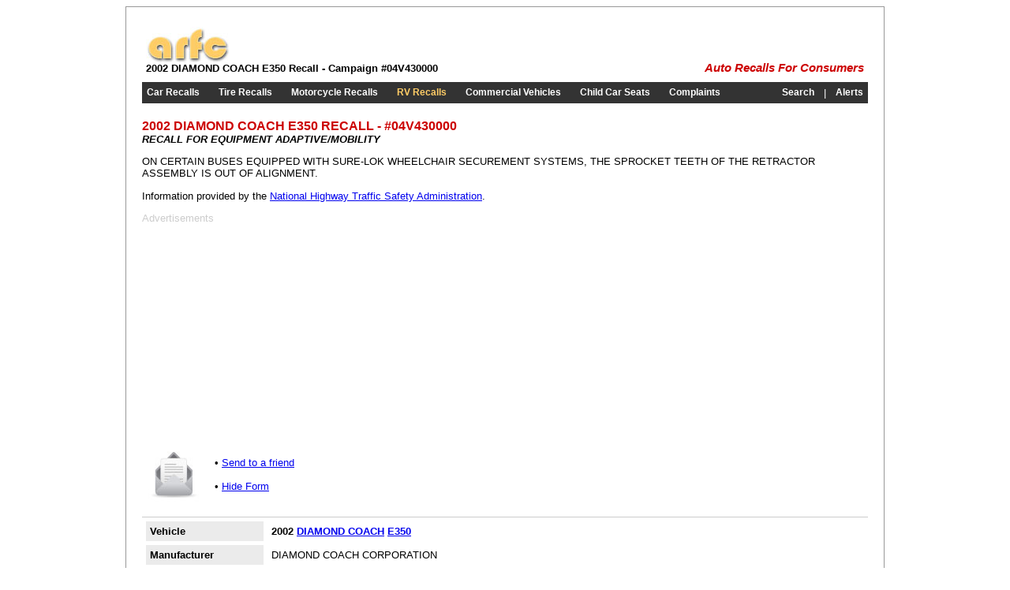

--- FILE ---
content_type: text/html; charset=utf-8
request_url: https://arfc.org/rvs/diamond_coach/e350/recalls/000021397000114835000001004/recall.aspx
body_size: 5375
content:


<!DOCTYPE html PUBLIC "-//W3C//DTD XHTML 1.0 Transitional//EN" "http://www.w3.org/TR/xhtml1/DTD/xhtml1-transitional.dtd">

<html xmlns="http://www.w3.org/1999/xhtml">
<head id="Head1"><title>
	2002 DIAMOND COACH E350 RECALL FOR EQUIPMENT ADAPTIVE/MOBILITY PROBLEM #04V430000
</title><link type="text/css" rel="Stylesheet" href="/stylesheet.css" />
	<script type="text/javascript" src="https://ajax.googleapis.com/ajax/libs/jquery/1.3.2/jquery.min.js"></script>
	<script type="text/javascript" src="/animatedcollapse.js">

		/***********************************************
		* Animated Collapsible DIV v2.4- (c) Dynamic Drive DHTML code library (www.dynamicdrive.com)
		* This notice MUST stay intact for legal use
		* Visit Dynamic Drive at http://www.dynamicdrive.com/ for this script and 100s more
		***********************************************/

	</script>
	<script type="text/javascript">
		animatedcollapse.addDiv('sendform', 'optional_attribute_string')
		//additional addDiv() call...
		//additional addDiv() call...
		animatedcollapse.init()
	</script>

    <style type="text/css">
		.label 
		{
			vertical-align:top;
			background-color:#ebebeb;
			font-weight:bold;
			white-space:nowrap;
		}
    </style>
<meta name="description" content="2002 DIAMOND COACH E350 RECALL for EQUIPMENT ADAPTIVE/MOBILITY problem. Campaign #04V430000" /><meta name="keywords" content="2002 DIAMOND COACH E350 RECALLS,DIAMOND COACH RECALLS,E350 RECALLS,2002 E350 RECALLS,04V430000" /><script type="text/javascript" src="https://apis.google.com/js/plusone.js"></script></head>
<body id="bodyTag">
    <form method="post" action="recall.aspx" onsubmit="javascript:return WebForm_OnSubmit();" id="form1">
<div class="aspNetHidden">
<input type="hidden" name="__EVENTTARGET" id="__EVENTTARGET" value="" />
<input type="hidden" name="__EVENTARGUMENT" id="__EVENTARGUMENT" value="" />
<input type="hidden" name="__VIEWSTATE" id="__VIEWSTATE" value="/wEPDwUKMTUxODc5NzI0MWRks88//6408UNwtWA1mfUoOJpwnXYQPsiakBoSMsIniA0=" />
</div>

<script type="text/javascript">
//<![CDATA[
var theForm = document.forms['form1'];
if (!theForm) {
    theForm = document.form1;
}
function __doPostBack(eventTarget, eventArgument) {
    if (!theForm.onsubmit || (theForm.onsubmit() != false)) {
        theForm.__EVENTTARGET.value = eventTarget;
        theForm.__EVENTARGUMENT.value = eventArgument;
        theForm.submit();
    }
}
//]]>
</script>


<script src="/WebResource.axd?d=h3xc2o7KBu3Wk6xo-OROeqGPDkc7YA9rCy4CeuhKy0RrpVzC4PutICEJ_bk3wcbfXI9SaKiC2ybWee-7WRb2Gj0U7On8hxN0k7twOckwF9s1&amp;t=638901284248157332" type="text/javascript"></script>


<script src="/WebResource.axd?d=LknJ-ogDiU5xYmboCRF9jECpSA3TmTQLxVrs1EdKrjwbdA7XCCbJbdrumH3c8jJ24f4_IsdAhV_MlZBpZcBdna1GHgldtZbLAdq8_D6z5eE1&amp;t=638901284248157332" type="text/javascript"></script>
<script type="text/javascript">
//<![CDATA[
function WebForm_OnSubmit() {
if (typeof(ValidatorOnSubmit) == "function" && ValidatorOnSubmit() == false) return false;
return true;
}
//]]>
</script>

<div class="aspNetHidden">

	<input type="hidden" name="__VIEWSTATEGENERATOR" id="__VIEWSTATEGENERATOR" value="6EC60B08" />
	<input type="hidden" name="__EVENTVALIDATION" id="__EVENTVALIDATION" value="/wEdAAXGvhW7ALPuwsKgBiIEkLFDozoJZpuXxkpOVJKRbHyuHgN7GvQiwImNDUYMBfRCUBqicvAaM+APaI80exXQ1oOsQwdmH1m48FGJ7a8D8d+hElLEukIxIrG8UJUNMN7Q71PuXEHXIshR+MIItFM4DsY8" />
</div>
    <div class="main">
		

	<!-- adsense -->
	<script type="text/javascript">
		window.google_analytics_uacct = "UA-7240469-6";
	</script>
	<!-- adsense -->
	<!-- google_ad_section_start -->
    <table border="0" cellspacing="0" cellpadding="5" style="width:100%;">
		<tr>
			<td style="white-space:nowrap;">
				<a href="/" title="Auto Recalls for Consumers"><img src="http://arfc.s3.amazonaws.com/arfc.jpg" alt="Auto Recalls for Consumers" style="border:0px;" /></a><br />
				<h1>2002 DIAMOND COACH E350 Recall - Campaign #04V430000</h1>
			</td>
			<td style="width:100%;text-align:right;vertical-align:bottom;">
				<g:plusone size="medium" count="false"></g:plusone>
				&nbsp;
                <iframe src="https://www.facebook.com/plugins/like.php?href=http%3A%2F%2Fwww.arfc.org&amp;layout=button_count&amp;show_faces=false&amp;width=450&amp;action=like&amp;colorscheme=light&amp;height=21" scrolling="no" frameborder="0" style="border:none; overflow:hidden; width:80px;height:21px; margin-left:10px;" allowTransparency="true"></iframe><br />
                <em><span class="arfc" style="white-space:nowrap;"><b><a href="/" class="arfc" style="text-decoration:none;" title="ARFC">Auto Recalls For Consumers</a></b></span></em>
			</td>
		</tr>
	</table>
	<!-- google_ad_section_end -->
		<div style="height:5px;"></div>
		

	<!-- google_ad_section_start -->
	<table border="0" cellspacing="0" cellpadding="6" style="width:100%;margin-bottom:10px;" class="menu">
		<tr>
			<td style="white-space:nowrap;"><h2><a id="incMenu_lnkAutos" title="Car Recalls" href="/autos/">Car Recalls</a></h2></td>
			<td> </td>
			<td style="white-space:nowrap;"><h2><a id="incMenu_lnkTires" title="Tire Recalls" href="/tires/">Tire Recalls</a></h2></td>
			<td> </td>
			<td style="white-space:nowrap;"><h2><a id="incMenu_lnkMotorcycles" title="Motorcycle Recalls" href="/motorcycles/">Motorcycle Recalls</a></h2></td>
			<td> </td>
			<td style="white-space:nowrap;"><h2><a id="incMenu_lnkRVs" title="RV Recalls" href="/rvs/" style="color:#ffcc66;">RV Recalls</a></h2></td>
			<td> </td>
			<td style="white-space:nowrap;"><h2><a id="incMenu_lnkCommercial" title="Commercial Vehicle Recalls" href="/commercial/">Commercial Vehicles</a></h2></td>
			<td> </td>
			<td style="white-space:nowrap;"><h2><a id="incMenu_lnkCarseats" title="Child Car Seat Recalls" href="/carseats/">Child Car Seats</a></h2></td>
			<td> </td>
			<td style="white-space:nowrap;"><h2><a id="incMenu_lnkComplaints" title="Safety Related Complaints" href="/complaints/">Complaints</a></h2></td>
			<td style="width:100%;text-align:right;white-space:nowrap;"><h2><a id="incMenu_lnkSearch" title="Search Recalls" href="/search/">Search</a></h2></td>
			<td> | </td>
			<td><h2><a id="incMenu_lnkAlerts" title="Recall Alerts" href="/alerts/">Alerts</a></h2></td>
		</tr>
	</table>
	<!-- google_ad_section_end -->
		<div style="height:10px;"></div>
		
		<h3 class="title">2002 DIAMOND COACH E350 RECALL - #04V430000</h3>
		<h3><em><b>RECALL FOR EQUIPMENT ADAPTIVE/MOBILITY</b></em></h3>
        <p>ON CERTAIN BUSES EQUIPPED WITH SURE-LOK WHEELCHAIR SECUREMENT SYSTEMS, THE SPROCKET TEETH OF THE RETRACTOR ASSEMBLY IS OUT OF ALIGNMENT.    </p>

		<p>Information provided by the <a href="https://www.nhtsa.gov" target="_blank" rel="nofollow">National Highway Traffic Safety Administration</a>.</p>

		<table border="0" cellspacing="0" cellpadding="0" style="width:100%;">
			<tr>
				<td colspan="5" style="text-align:left;color:#cccccc;">
				Advertisements
				</td>
			</tr>
			<tr>
				<td>
                    <script type="text/javascript"><!--
                        google_ad_client = "pub-1814926481161688";
                        /* 336x280 Text Only */
                        google_ad_slot = "4770517986";
                        google_ad_width = 336;
                        google_ad_height = 280;
                    //-->
                    </script>
                    <script type="text/javascript" src="https://pagead2.googlesyndication.com/pagead/show_ads.js">
                    </script>
				</td>
				<td><div style="width:50px;"></div></td>
				<td>
                    <script type="text/javascript"><!--
                        google_ad_client = "pub-1814926481161688";
                        /* 336x280 Text Only */
                        google_ad_slot = "4770517986";
                        google_ad_width = 336;
                        google_ad_height = 280;
                    //-->
                    </script>
                    <script type="text/javascript" src="https://pagead2.googlesyndication.com/pagead/show_ads.js">
                    </script>
				</td>
			</tr>
		</table>

		<img src="/img/email.jpg" alt="Send Email" style="float:left;padding-right:10px;" />
		<br />
		&bull; <a href="javascript:animatedcollapse.show('sendform');document.getElementById('txtName').focus();">Send to a friend</a><br /><br />
		&bull; <a href="javascript:animatedcollapse.hide('sendform');">Hide Form</a>
		<div style="height:10px;"> </div>
		<hr style="height:1px;border:0px;color:#ffffff;background-color:#ffffff;" />
		<div id="sendform" style="display:none">
			<table border="0" cellspacing="0" cellpadding="5" style="background-color:#ebebeb;border:2px outset #cccccc;">
				<tr>
					<td colspan="3" style="background-color:#cccccc;"><b>Send this page to a friend</b> <i>Tell us your name &amp; email address to send to below</i></td>
				</tr>
				<tr>
					<td>
						Your name: <span id="reqName" style="display:none;">* Name is required</span><br />
						<input name="txtName" type="text" size="40" id="txtName" tabindex="1" />
					</td>
					<td rowspan="2" style="width:100%;">
						Message:<br /><textarea name="txtMsg" rows="4" cols="30" id="txtMsg" tabindex="3" style="width:100%;">
You might find this page interesting...</textarea>
					</td>
					<td rowspan="2" valign="bottom" align="right" style="padding-left:10px;">
						&nbsp;<input type="submit" name="cmdSend" value="Send Email" onclick="javascript:WebForm_DoPostBackWithOptions(new WebForm_PostBackOptions(&quot;cmdSend&quot;, &quot;&quot;, true, &quot;&quot;, &quot;&quot;, false, false))" id="cmdSend" tabindex="4" style="background-color:#FFCA63;" />
					</td>
				</tr>
				<tr>
					<td>
						Send to Email address: <span id="reqEmail" style="display:none;">* Email is required</span><span id="valEmail" style="display:none;">* Invalid email address</span><br />
						<input name="txtEmail" type="text" size="40" id="txtEmail" tabindex="2" />
					</td>
				</tr>
			</table>
			<div style="height:10px;"> </div>
		</div>
		<p></p>
		<!-- google_ad_section_start -->
		<table border="0" cellspacing="0" cellpadding="0" style="border-top:1px solid #cccccc;">
			<tr>
				<td style="vertical-align:top;width:100%;">
					<table border="0" cellspacing="5" cellpadding="5" style="width:100%;border:0px solid #cccccc;">
						<tr>
							<td class="label">Vehicle</td>
							<td width="100%"><b style="font-size:10pt;">2002 <a href="/rvs/diamond_coach/recalls.aspx">DIAMOND COACH</a> <a href="/rvs/diamond_coach/e350/recalls.aspx">E350</a></b></td>
							<td rowspan="8" style="text-align:right;">
								<!-- reserved for banner -->
							</td>
						</tr>
						<tr>
							<td class="label">Manufacturer</td>
							<td>DIAMOND COACH CORPORATION</td>
						</tr>
						<tr>
							<td class="label">Manufactured between</td>
							<td>10/19/2000 - 8/18/2004</td>
						</tr>
						<tr>
							<td class="label">Recalled on</td>
							<td>9/3/2004</td>
						</tr>
						<tr>
							<td class="label">Influenced by</td>
							<td>DIAMOND COACH CORPORATION</td>
						</tr>
						<tr>
							<td class="label">Owners Notified on</td>
							<td>1/1/1900</td>
						</tr>
						<tr>
							<td class="label"># Affected</td>
							<td>292</td>
						</tr>
						<tr>
							<td class="label">Recalled for</td>
							<td>EQUIPMENT ADAPTIVE/MOBILITY</td>
						</tr>
						<tr>
							<td class="label"></td>
							<td colspan="2">
								<!-- 468x60 banner -->&nbsp;
							</td>
						</tr>
						<tr>
							<td class="label">Description</td>
							<td colspan="2">ON CERTAIN BUSES EQUIPPED WITH SURE-LOK WHEELCHAIR SECUREMENT SYSTEMS, THE SPROCKET TEETH OF THE RETRACTOR ASSEMBLY IS OUT OF ALIGNMENT.    </td>
						</tr>
						<tr>
							<td class="label">Consequences</td>
							<td colspan="2">IN THE EVENT OF A VEHICLE CRASH, THE WHEELCHAIR MAY NOT BE ADEQUATELY SECURED POSSIBLY RESULTING IN INJURIES TO THE WHEELCHAIR OCCUPANT.    </td>
						</tr>
						<tr>
							<td class="label">Corrective action</td>
							<td colspan="2">DEALERS WILL INSPECT AND REPLACE THE WHEELCHAIR SECUREMENT RETRACTORS AS NECESSARY.  SURE-LOK IS CONDUCTING THE OWNER NOTIFICATION AND REMEDY FOR THIS CAMPAIGN.  OWNERS SHOULD CONTACT SURE-LOCK AT 1-908-231-1804 OR DIAMOND COACH AT 1-800-442-4645.  </td>
						</tr>
						<tr>
							<td class="label">Notes</td>
							<td colspan="2">CUSTOMERS CAN ALSO CONTACT THE NATIONAL HIGHWAY TRAFFIC SAFETY ADMINISTRATION'S AUTO SAFETY HOTLINE AT 1-888-DASH-2-DOT (1-888-327-4236).</td>
						</tr>
						<tr>
							<td class="label">See also</td>
							<td colspan="2">
							
							</td>
						</tr>
						<tr>
							<td class="label"></td>
							<td colspan="2">
								<div style="text-align:left;width:100%;">
								<script type="text/javascript"><!--
									google_ad_client = "pub-1814926481161688";
									/* 728x90 ARFC */
									google_ad_slot = "9491416080";
									google_ad_width = 728;
									google_ad_height = 90;
								//-->
								</script>
								<script type="text/javascript" src="https://pagead2.googlesyndication.com/pagead/show_ads.js">
								</script>
								</div>
							</td>
						</tr>
					</table>
				</td>
			</tr>
		</table>
		<!-- google_ad_section_end -->
    </div>
    

	<div style="height:10px;"></div>
	<!-- google_ad_section_start -->
    <table border="0" cellspacing="0" cellpadding="5" style="width:100%;">
		<tr>
			<td style="white-space:nowrap;text-align:center;">
				<a href="/">Home</a>
				&nbsp;&bull;&nbsp;
				<a href="/autos/" title="Automotive Recalls">Car Recalls</a>
				&nbsp;&bull;&nbsp;
				<a href="/tires/" title="Tire Recalls">Tires</a>
				&nbsp;&bull;&nbsp;
				<a href="/motorcycles/" title="Motorcycle Recalls">Motorcycles</a>
				&nbsp;&bull;&nbsp;
				<a href="/rvs/" title="Recreational Vehicle Recalls">RVs</a>
				&nbsp;&bull;&nbsp;
				<a href="/commercial/" title="Commercial Vehicle Recalls">Commercial Vehicles</a>
				&nbsp;&bull;&nbsp;
				<a href="/carseats/" title="Child Car Seat Recalls">Car Seats</a>
				&nbsp;&bull;&nbsp;
				<a href="/complaints/" title="Safety Complaints">Complaints</a>
				&nbsp;&bull;&nbsp;
				<a href="/sitemap.aspx" title="Sitemap">Sitemap</a>
				&nbsp;&bull;&nbsp;
				<a href="/privacy.aspx" title="Privacy Policy">Privacy Policy</a>
				<br /><br />
				<a href="http://www.edmunds.com" rel="nofollow" target="_blank">Edmunds</a>
				&nbsp;&bull;&nbsp;
				<a href="http://www.kbb.com" rel="nofollow" target="_blank">Kelley Blue Book</a>
				&nbsp;&bull;&nbsp;
				<a href="https://www.safercar.gov" rel="nofollow" target="_blank">SaferCar.gov</a>
				&nbsp;&bull;&nbsp;
				<a href="http://www.pubb.org" target="_blank">Consumer Recalls</a>
				&nbsp;&bull;&nbsp;
				<a href="https://www.recalls.gov" target="_blank" rel="nofollow">Government Recalls</a>
			</td>
		</tr>
		<tr>
			<td style="text-align:center;">
                <iframe src="https://www.facebook.com/plugins/like.php?href=http%3A%2F%2Fwww.arfc.org&amp;layout=button_count&amp;show_faces=false&amp;width=450&amp;action=like&amp;colorscheme=light&amp;height=21" scrolling="no" frameborder="0" style="border:none; overflow:hidden; width:80px;height:21px; margin-left:10px;"></iframe>
                &emsp;
				<a href="https://www.twitter.com/arfc_recalls" rel="nofollow"><img src="http://arfc.s3.amazonaws.com/twitter-b.png" alt="Follow arfc_recalls on Twitter" style="border:0px;" /></a>
				&emsp;
				<a href="/rss/"><img src="http://arfc.s3.amazonaws.com/rss-sq.jpg" alt="RSS Feeds" style="border:0px;" /></a>
			</td>
		</tr>
	</table>
	<!-- google_ad_section_end -->
	
	<!-- begin analytics -->
	<script type="text/javascript">
		var gaJsHost = (("https:" == document.location.protocol) ? "https://ssl." : "http://www.");
		document.write(unescape("%3Cscript src='" + gaJsHost + "google-analytics.com/ga.js' type='text/javascript'%3E%3C/script%3E"));
	</script>
	<script type="text/javascript">
		try {
			var pageTracker = _gat._getTracker("UA-7240469-6");
			pageTracker._trackPageview();
		} catch (err) { }</script>
	<!-- end analytics -->
	
	<!-- Start Quantcast tag -->
	<script type="text/javascript">
		_qoptions = {
			qacct: "p-17w-z_fHeY_Uw"
		};
	</script>
	<script type="text/javascript" src="https://edge.quantserve.com/quant.js"></script>
	<noscript>
	<a href="http://www.quantcast.com/p-17w-z_fHeY_Uw" target="_blank" rel="nofollow"><img src="http://pixel.quantserve.com/pixel/p-17w-z_fHeY_Uw.gif" style="display: none;" border="0" height="1" width="1" alt="Quantcast"/></a>
	</noscript>
	<!-- End Quantcast tag -->
    
<script type="text/javascript">
//<![CDATA[
var Page_Validators =  new Array(document.getElementById("reqName"), document.getElementById("reqEmail"), document.getElementById("valEmail"));
//]]>
</script>

<script type="text/javascript">
//<![CDATA[
var reqName = document.all ? document.all["reqName"] : document.getElementById("reqName");
reqName.controltovalidate = "txtName";
reqName.errormessage = "* Name is required";
reqName.display = "Dynamic";
reqName.evaluationfunction = "RequiredFieldValidatorEvaluateIsValid";
reqName.initialvalue = "";
var reqEmail = document.all ? document.all["reqEmail"] : document.getElementById("reqEmail");
reqEmail.controltovalidate = "txtEmail";
reqEmail.errormessage = "* Email is required";
reqEmail.display = "Dynamic";
reqEmail.evaluationfunction = "RequiredFieldValidatorEvaluateIsValid";
reqEmail.initialvalue = "";
var valEmail = document.all ? document.all["valEmail"] : document.getElementById("valEmail");
valEmail.controltovalidate = "txtEmail";
valEmail.errormessage = "* Invalid email address";
valEmail.display = "Dynamic";
valEmail.evaluationfunction = "RegularExpressionValidatorEvaluateIsValid";
valEmail.validationexpression = "[a-z0-9!#$%&\'*+/=?^_`{|}~-]+(?:\\.[a-z0-9!#$%&\'*+/=?^_`{|}~-]+)*@(?:[a-z0-9](?:[a-z0-9-]*[a-z0-9])?\\.)+[a-z0-9](?:[a-z0-9-]*[a-z0-9])?";
//]]>
</script>


<script type="text/javascript">
//<![CDATA[

var Page_ValidationActive = false;
if (typeof(ValidatorOnLoad) == "function") {
    ValidatorOnLoad();
}

function ValidatorOnSubmit() {
    if (Page_ValidationActive) {
        return ValidatorCommonOnSubmit();
    }
    else {
        return true;
    }
}
        //]]>
</script>
</form>
<script defer src="https://static.cloudflareinsights.com/beacon.min.js/vcd15cbe7772f49c399c6a5babf22c1241717689176015" integrity="sha512-ZpsOmlRQV6y907TI0dKBHq9Md29nnaEIPlkf84rnaERnq6zvWvPUqr2ft8M1aS28oN72PdrCzSjY4U6VaAw1EQ==" data-cf-beacon='{"version":"2024.11.0","token":"25b20ba1558a4eb3b34a63234ffe8eff","r":1,"server_timing":{"name":{"cfCacheStatus":true,"cfEdge":true,"cfExtPri":true,"cfL4":true,"cfOrigin":true,"cfSpeedBrain":true},"location_startswith":null}}' crossorigin="anonymous"></script>
</body>
</html>

--- FILE ---
content_type: text/html; charset=utf-8
request_url: https://accounts.google.com/o/oauth2/postmessageRelay?parent=https%3A%2F%2Farfc.org&jsh=m%3B%2F_%2Fscs%2Fabc-static%2F_%2Fjs%2Fk%3Dgapi.lb.en.2kN9-TZiXrM.O%2Fd%3D1%2Frs%3DAHpOoo_B4hu0FeWRuWHfxnZ3V0WubwN7Qw%2Fm%3D__features__
body_size: 160
content:
<!DOCTYPE html><html><head><title></title><meta http-equiv="content-type" content="text/html; charset=utf-8"><meta http-equiv="X-UA-Compatible" content="IE=edge"><meta name="viewport" content="width=device-width, initial-scale=1, minimum-scale=1, maximum-scale=1, user-scalable=0"><script src='https://ssl.gstatic.com/accounts/o/2580342461-postmessagerelay.js' nonce="DFS8NpIs9rS-Ol1fsNxFSg"></script></head><body><script type="text/javascript" src="https://apis.google.com/js/rpc:shindig_random.js?onload=init" nonce="DFS8NpIs9rS-Ol1fsNxFSg"></script></body></html>

--- FILE ---
content_type: text/html; charset=utf-8
request_url: https://www.google.com/recaptcha/api2/aframe
body_size: 269
content:
<!DOCTYPE HTML><html><head><meta http-equiv="content-type" content="text/html; charset=UTF-8"></head><body><script nonce="EyVzzeZXo1KmNu64HjR7Bg">/** Anti-fraud and anti-abuse applications only. See google.com/recaptcha */ try{var clients={'sodar':'https://pagead2.googlesyndication.com/pagead/sodar?'};window.addEventListener("message",function(a){try{if(a.source===window.parent){var b=JSON.parse(a.data);var c=clients[b['id']];if(c){var d=document.createElement('img');d.src=c+b['params']+'&rc='+(localStorage.getItem("rc::a")?sessionStorage.getItem("rc::b"):"");window.document.body.appendChild(d);sessionStorage.setItem("rc::e",parseInt(sessionStorage.getItem("rc::e")||0)+1);localStorage.setItem("rc::h",'1768820530829');}}}catch(b){}});window.parent.postMessage("_grecaptcha_ready", "*");}catch(b){}</script></body></html>